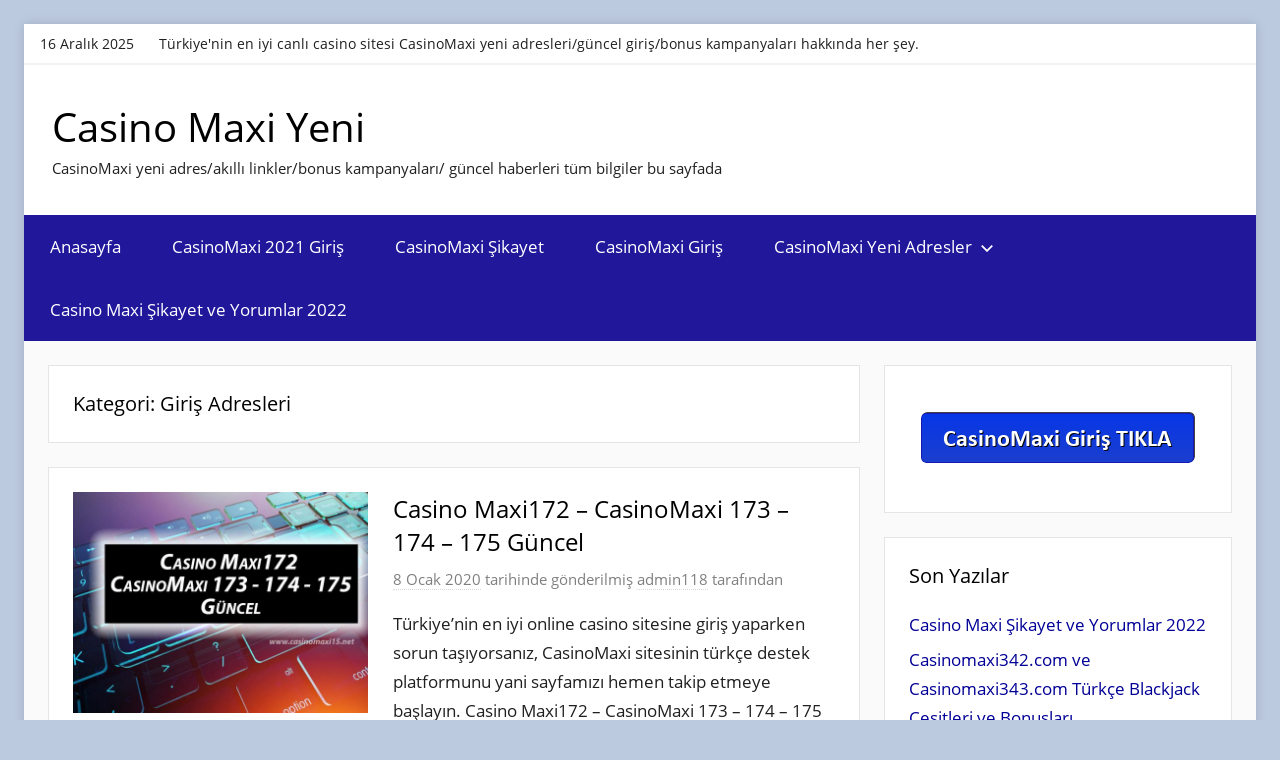

--- FILE ---
content_type: text/html; charset=UTF-8
request_url: https://www.casinomaxi15.net/category/giris-adresleri/
body_size: 10818
content:
<!DOCTYPE html>
<html lang="tr" prefix="og: https://ogp.me/ns#">

<head>
<meta charset="UTF-8">
<meta name="viewport" content="width=device-width, initial-scale=1">
<link rel="profile" href="https://gmpg.org/xfn/11">


<!-- Rank Math&#039;a Göre Arama Motoru Optimizasyonu - https://rankmath.com/ -->
<title>Giriş Adresleri - Casino Maxi Yeni</title>
<meta name="robots" content="index, follow, max-snippet:-1, max-video-preview:-1, max-image-preview:large"/>
<link rel="canonical" href="https://www.casinomaxi15.net/category/giris-adresleri/" />
<meta property="og:locale" content="tr_TR" />
<meta property="og:type" content="article" />
<meta property="og:title" content="Giriş Adresleri - Casino Maxi Yeni" />
<meta property="og:url" content="https://www.casinomaxi15.net/category/giris-adresleri/" />
<meta property="og:site_name" content="Casino Maxi Yeni" />
<meta property="og:image" content="https://www.casinomaxi15.net/wp-content/uploads/2020/07/anasayfa-rankmatseo-casinomaxi-15.jpg" />
<meta property="og:image:secure_url" content="https://www.casinomaxi15.net/wp-content/uploads/2020/07/anasayfa-rankmatseo-casinomaxi-15.jpg" />
<meta property="og:image:width" content="1200" />
<meta property="og:image:height" content="630" />
<meta property="og:image:type" content="image/jpeg" />
<meta name="twitter:card" content="summary_large_image" />
<meta name="twitter:title" content="Giriş Adresleri - Casino Maxi Yeni" />
<meta name="twitter:image" content="https://www.casinomaxi15.net/wp-content/uploads/2020/07/anasayfa-rankmatseo-casinomaxi-15.jpg" />
<meta name="twitter:label1" content="Yazılar" />
<meta name="twitter:data1" content="1" />
<script type="application/ld+json" class="rank-math-schema">{"@context":"https://schema.org","@graph":[{"@type":"Organization","@id":"https://www.casinomaxi15.net/#organization","name":"Casino Maxi Yeni","url":"https://www.casinomaxi15.net","logo":{"@type":"ImageObject","@id":"https://www.casinomaxi15.net/#logo","url":"https://www.casinomaxi15.net/wp-content/uploads/2020/07/Maxi_original.png","contentUrl":"https://www.casinomaxi15.net/wp-content/uploads/2020/07/Maxi_original.png","caption":"Casino Maxi Yeni","inLanguage":"tr","width":"874","height":"295"}},{"@type":"WebSite","@id":"https://www.casinomaxi15.net/#website","url":"https://www.casinomaxi15.net","name":"Casino Maxi Yeni","publisher":{"@id":"https://www.casinomaxi15.net/#organization"},"inLanguage":"tr"},{"@type":"CollectionPage","@id":"https://www.casinomaxi15.net/category/giris-adresleri/#webpage","url":"https://www.casinomaxi15.net/category/giris-adresleri/","name":"Giri\u015f Adresleri - Casino Maxi Yeni","isPartOf":{"@id":"https://www.casinomaxi15.net/#website"},"inLanguage":"tr"}]}</script>
<!-- /Rank Math WordPress SEO eklentisi -->

<link rel="amphtml" href="https://www.casinomaxi15.net/category/giris-adresleri/amp/" /><meta name="generator" content="AMP for WP 1.1.9"/><link rel="alternate" type="application/rss+xml" title="Casino Maxi Yeni &raquo; akışı" href="https://www.casinomaxi15.net/feed/" />
<link rel="alternate" type="application/rss+xml" title="Casino Maxi Yeni &raquo; Giriş Adresleri kategori akışı" href="https://www.casinomaxi15.net/category/giris-adresleri/feed/" />
<style id='wp-img-auto-sizes-contain-inline-css' type='text/css'>
img:is([sizes=auto i],[sizes^="auto," i]){contain-intrinsic-size:3000px 1500px}
/*# sourceURL=wp-img-auto-sizes-contain-inline-css */
</style>
<link rel='stylesheet' id='donovan-theme-fonts-css' href='https://www.casinomaxi15.net/wp-content/fonts/28441079683137f287e4c561c5315983.css?ver=20201110' type='text/css' media='all' />
<style id='wp-emoji-styles-inline-css' type='text/css'>

	img.wp-smiley, img.emoji {
		display: inline !important;
		border: none !important;
		box-shadow: none !important;
		height: 1em !important;
		width: 1em !important;
		margin: 0 0.07em !important;
		vertical-align: -0.1em !important;
		background: none !important;
		padding: 0 !important;
	}
/*# sourceURL=wp-emoji-styles-inline-css */
</style>
<style id='wp-block-library-inline-css' type='text/css'>
:root{--wp-block-synced-color:#7a00df;--wp-block-synced-color--rgb:122,0,223;--wp-bound-block-color:var(--wp-block-synced-color);--wp-editor-canvas-background:#ddd;--wp-admin-theme-color:#007cba;--wp-admin-theme-color--rgb:0,124,186;--wp-admin-theme-color-darker-10:#006ba1;--wp-admin-theme-color-darker-10--rgb:0,107,160.5;--wp-admin-theme-color-darker-20:#005a87;--wp-admin-theme-color-darker-20--rgb:0,90,135;--wp-admin-border-width-focus:2px}@media (min-resolution:192dpi){:root{--wp-admin-border-width-focus:1.5px}}.wp-element-button{cursor:pointer}:root .has-very-light-gray-background-color{background-color:#eee}:root .has-very-dark-gray-background-color{background-color:#313131}:root .has-very-light-gray-color{color:#eee}:root .has-very-dark-gray-color{color:#313131}:root .has-vivid-green-cyan-to-vivid-cyan-blue-gradient-background{background:linear-gradient(135deg,#00d084,#0693e3)}:root .has-purple-crush-gradient-background{background:linear-gradient(135deg,#34e2e4,#4721fb 50%,#ab1dfe)}:root .has-hazy-dawn-gradient-background{background:linear-gradient(135deg,#faaca8,#dad0ec)}:root .has-subdued-olive-gradient-background{background:linear-gradient(135deg,#fafae1,#67a671)}:root .has-atomic-cream-gradient-background{background:linear-gradient(135deg,#fdd79a,#004a59)}:root .has-nightshade-gradient-background{background:linear-gradient(135deg,#330968,#31cdcf)}:root .has-midnight-gradient-background{background:linear-gradient(135deg,#020381,#2874fc)}:root{--wp--preset--font-size--normal:16px;--wp--preset--font-size--huge:42px}.has-regular-font-size{font-size:1em}.has-larger-font-size{font-size:2.625em}.has-normal-font-size{font-size:var(--wp--preset--font-size--normal)}.has-huge-font-size{font-size:var(--wp--preset--font-size--huge)}.has-text-align-center{text-align:center}.has-text-align-left{text-align:left}.has-text-align-right{text-align:right}.has-fit-text{white-space:nowrap!important}#end-resizable-editor-section{display:none}.aligncenter{clear:both}.items-justified-left{justify-content:flex-start}.items-justified-center{justify-content:center}.items-justified-right{justify-content:flex-end}.items-justified-space-between{justify-content:space-between}.screen-reader-text{border:0;clip-path:inset(50%);height:1px;margin:-1px;overflow:hidden;padding:0;position:absolute;width:1px;word-wrap:normal!important}.screen-reader-text:focus{background-color:#ddd;clip-path:none;color:#444;display:block;font-size:1em;height:auto;left:5px;line-height:normal;padding:15px 23px 14px;text-decoration:none;top:5px;width:auto;z-index:100000}html :where(.has-border-color){border-style:solid}html :where([style*=border-top-color]){border-top-style:solid}html :where([style*=border-right-color]){border-right-style:solid}html :where([style*=border-bottom-color]){border-bottom-style:solid}html :where([style*=border-left-color]){border-left-style:solid}html :where([style*=border-width]){border-style:solid}html :where([style*=border-top-width]){border-top-style:solid}html :where([style*=border-right-width]){border-right-style:solid}html :where([style*=border-bottom-width]){border-bottom-style:solid}html :where([style*=border-left-width]){border-left-style:solid}html :where(img[class*=wp-image-]){height:auto;max-width:100%}:where(figure){margin:0 0 1em}html :where(.is-position-sticky){--wp-admin--admin-bar--position-offset:var(--wp-admin--admin-bar--height,0px)}@media screen and (max-width:600px){html :where(.is-position-sticky){--wp-admin--admin-bar--position-offset:0px}}

/*# sourceURL=wp-block-library-inline-css */
</style><style id='wp-block-heading-inline-css' type='text/css'>
h1:where(.wp-block-heading).has-background,h2:where(.wp-block-heading).has-background,h3:where(.wp-block-heading).has-background,h4:where(.wp-block-heading).has-background,h5:where(.wp-block-heading).has-background,h6:where(.wp-block-heading).has-background{padding:1.25em 2.375em}h1.has-text-align-left[style*=writing-mode]:where([style*=vertical-lr]),h1.has-text-align-right[style*=writing-mode]:where([style*=vertical-rl]),h2.has-text-align-left[style*=writing-mode]:where([style*=vertical-lr]),h2.has-text-align-right[style*=writing-mode]:where([style*=vertical-rl]),h3.has-text-align-left[style*=writing-mode]:where([style*=vertical-lr]),h3.has-text-align-right[style*=writing-mode]:where([style*=vertical-rl]),h4.has-text-align-left[style*=writing-mode]:where([style*=vertical-lr]),h4.has-text-align-right[style*=writing-mode]:where([style*=vertical-rl]),h5.has-text-align-left[style*=writing-mode]:where([style*=vertical-lr]),h5.has-text-align-right[style*=writing-mode]:where([style*=vertical-rl]),h6.has-text-align-left[style*=writing-mode]:where([style*=vertical-lr]),h6.has-text-align-right[style*=writing-mode]:where([style*=vertical-rl]){rotate:180deg}
/*# sourceURL=https://www.casinomaxi15.net/wp-includes/blocks/heading/style.min.css */
</style>
<style id='wp-block-list-inline-css' type='text/css'>
ol,ul{box-sizing:border-box}:root :where(.wp-block-list.has-background){padding:1.25em 2.375em}
/*# sourceURL=https://www.casinomaxi15.net/wp-includes/blocks/list/style.min.css */
</style>
<style id='wp-block-paragraph-inline-css' type='text/css'>
.is-small-text{font-size:.875em}.is-regular-text{font-size:1em}.is-large-text{font-size:2.25em}.is-larger-text{font-size:3em}.has-drop-cap:not(:focus):first-letter{float:left;font-size:8.4em;font-style:normal;font-weight:100;line-height:.68;margin:.05em .1em 0 0;text-transform:uppercase}body.rtl .has-drop-cap:not(:focus):first-letter{float:none;margin-left:.1em}p.has-drop-cap.has-background{overflow:hidden}:root :where(p.has-background){padding:1.25em 2.375em}:where(p.has-text-color:not(.has-link-color)) a{color:inherit}p.has-text-align-left[style*="writing-mode:vertical-lr"],p.has-text-align-right[style*="writing-mode:vertical-rl"]{rotate:180deg}
/*# sourceURL=https://www.casinomaxi15.net/wp-includes/blocks/paragraph/style.min.css */
</style>
<style id='global-styles-inline-css' type='text/css'>
:root{--wp--preset--aspect-ratio--square: 1;--wp--preset--aspect-ratio--4-3: 4/3;--wp--preset--aspect-ratio--3-4: 3/4;--wp--preset--aspect-ratio--3-2: 3/2;--wp--preset--aspect-ratio--2-3: 2/3;--wp--preset--aspect-ratio--16-9: 16/9;--wp--preset--aspect-ratio--9-16: 9/16;--wp--preset--color--black: #000000;--wp--preset--color--cyan-bluish-gray: #abb8c3;--wp--preset--color--white: #ffffff;--wp--preset--color--pale-pink: #f78da7;--wp--preset--color--vivid-red: #cf2e2e;--wp--preset--color--luminous-vivid-orange: #ff6900;--wp--preset--color--luminous-vivid-amber: #fcb900;--wp--preset--color--light-green-cyan: #7bdcb5;--wp--preset--color--vivid-green-cyan: #00d084;--wp--preset--color--pale-cyan-blue: #8ed1fc;--wp--preset--color--vivid-cyan-blue: #0693e3;--wp--preset--color--vivid-purple: #9b51e0;--wp--preset--color--primary: #ee1133;--wp--preset--color--secondary: #d5001a;--wp--preset--color--tertiary: #bb0000;--wp--preset--color--accent: #1153ee;--wp--preset--color--highlight: #eedc11;--wp--preset--color--light-gray: #f2f2f2;--wp--preset--color--gray: #666666;--wp--preset--color--dark-gray: #202020;--wp--preset--gradient--vivid-cyan-blue-to-vivid-purple: linear-gradient(135deg,rgb(6,147,227) 0%,rgb(155,81,224) 100%);--wp--preset--gradient--light-green-cyan-to-vivid-green-cyan: linear-gradient(135deg,rgb(122,220,180) 0%,rgb(0,208,130) 100%);--wp--preset--gradient--luminous-vivid-amber-to-luminous-vivid-orange: linear-gradient(135deg,rgb(252,185,0) 0%,rgb(255,105,0) 100%);--wp--preset--gradient--luminous-vivid-orange-to-vivid-red: linear-gradient(135deg,rgb(255,105,0) 0%,rgb(207,46,46) 100%);--wp--preset--gradient--very-light-gray-to-cyan-bluish-gray: linear-gradient(135deg,rgb(238,238,238) 0%,rgb(169,184,195) 100%);--wp--preset--gradient--cool-to-warm-spectrum: linear-gradient(135deg,rgb(74,234,220) 0%,rgb(151,120,209) 20%,rgb(207,42,186) 40%,rgb(238,44,130) 60%,rgb(251,105,98) 80%,rgb(254,248,76) 100%);--wp--preset--gradient--blush-light-purple: linear-gradient(135deg,rgb(255,206,236) 0%,rgb(152,150,240) 100%);--wp--preset--gradient--blush-bordeaux: linear-gradient(135deg,rgb(254,205,165) 0%,rgb(254,45,45) 50%,rgb(107,0,62) 100%);--wp--preset--gradient--luminous-dusk: linear-gradient(135deg,rgb(255,203,112) 0%,rgb(199,81,192) 50%,rgb(65,88,208) 100%);--wp--preset--gradient--pale-ocean: linear-gradient(135deg,rgb(255,245,203) 0%,rgb(182,227,212) 50%,rgb(51,167,181) 100%);--wp--preset--gradient--electric-grass: linear-gradient(135deg,rgb(202,248,128) 0%,rgb(113,206,126) 100%);--wp--preset--gradient--midnight: linear-gradient(135deg,rgb(2,3,129) 0%,rgb(40,116,252) 100%);--wp--preset--font-size--small: 13px;--wp--preset--font-size--medium: 20px;--wp--preset--font-size--large: 36px;--wp--preset--font-size--x-large: 42px;--wp--preset--spacing--20: 0.44rem;--wp--preset--spacing--30: 0.67rem;--wp--preset--spacing--40: 1rem;--wp--preset--spacing--50: 1.5rem;--wp--preset--spacing--60: 2.25rem;--wp--preset--spacing--70: 3.38rem;--wp--preset--spacing--80: 5.06rem;--wp--preset--shadow--natural: 6px 6px 9px rgba(0, 0, 0, 0.2);--wp--preset--shadow--deep: 12px 12px 50px rgba(0, 0, 0, 0.4);--wp--preset--shadow--sharp: 6px 6px 0px rgba(0, 0, 0, 0.2);--wp--preset--shadow--outlined: 6px 6px 0px -3px rgb(255, 255, 255), 6px 6px rgb(0, 0, 0);--wp--preset--shadow--crisp: 6px 6px 0px rgb(0, 0, 0);}:where(.is-layout-flex){gap: 0.5em;}:where(.is-layout-grid){gap: 0.5em;}body .is-layout-flex{display: flex;}.is-layout-flex{flex-wrap: wrap;align-items: center;}.is-layout-flex > :is(*, div){margin: 0;}body .is-layout-grid{display: grid;}.is-layout-grid > :is(*, div){margin: 0;}:where(.wp-block-columns.is-layout-flex){gap: 2em;}:where(.wp-block-columns.is-layout-grid){gap: 2em;}:where(.wp-block-post-template.is-layout-flex){gap: 1.25em;}:where(.wp-block-post-template.is-layout-grid){gap: 1.25em;}.has-black-color{color: var(--wp--preset--color--black) !important;}.has-cyan-bluish-gray-color{color: var(--wp--preset--color--cyan-bluish-gray) !important;}.has-white-color{color: var(--wp--preset--color--white) !important;}.has-pale-pink-color{color: var(--wp--preset--color--pale-pink) !important;}.has-vivid-red-color{color: var(--wp--preset--color--vivid-red) !important;}.has-luminous-vivid-orange-color{color: var(--wp--preset--color--luminous-vivid-orange) !important;}.has-luminous-vivid-amber-color{color: var(--wp--preset--color--luminous-vivid-amber) !important;}.has-light-green-cyan-color{color: var(--wp--preset--color--light-green-cyan) !important;}.has-vivid-green-cyan-color{color: var(--wp--preset--color--vivid-green-cyan) !important;}.has-pale-cyan-blue-color{color: var(--wp--preset--color--pale-cyan-blue) !important;}.has-vivid-cyan-blue-color{color: var(--wp--preset--color--vivid-cyan-blue) !important;}.has-vivid-purple-color{color: var(--wp--preset--color--vivid-purple) !important;}.has-black-background-color{background-color: var(--wp--preset--color--black) !important;}.has-cyan-bluish-gray-background-color{background-color: var(--wp--preset--color--cyan-bluish-gray) !important;}.has-white-background-color{background-color: var(--wp--preset--color--white) !important;}.has-pale-pink-background-color{background-color: var(--wp--preset--color--pale-pink) !important;}.has-vivid-red-background-color{background-color: var(--wp--preset--color--vivid-red) !important;}.has-luminous-vivid-orange-background-color{background-color: var(--wp--preset--color--luminous-vivid-orange) !important;}.has-luminous-vivid-amber-background-color{background-color: var(--wp--preset--color--luminous-vivid-amber) !important;}.has-light-green-cyan-background-color{background-color: var(--wp--preset--color--light-green-cyan) !important;}.has-vivid-green-cyan-background-color{background-color: var(--wp--preset--color--vivid-green-cyan) !important;}.has-pale-cyan-blue-background-color{background-color: var(--wp--preset--color--pale-cyan-blue) !important;}.has-vivid-cyan-blue-background-color{background-color: var(--wp--preset--color--vivid-cyan-blue) !important;}.has-vivid-purple-background-color{background-color: var(--wp--preset--color--vivid-purple) !important;}.has-black-border-color{border-color: var(--wp--preset--color--black) !important;}.has-cyan-bluish-gray-border-color{border-color: var(--wp--preset--color--cyan-bluish-gray) !important;}.has-white-border-color{border-color: var(--wp--preset--color--white) !important;}.has-pale-pink-border-color{border-color: var(--wp--preset--color--pale-pink) !important;}.has-vivid-red-border-color{border-color: var(--wp--preset--color--vivid-red) !important;}.has-luminous-vivid-orange-border-color{border-color: var(--wp--preset--color--luminous-vivid-orange) !important;}.has-luminous-vivid-amber-border-color{border-color: var(--wp--preset--color--luminous-vivid-amber) !important;}.has-light-green-cyan-border-color{border-color: var(--wp--preset--color--light-green-cyan) !important;}.has-vivid-green-cyan-border-color{border-color: var(--wp--preset--color--vivid-green-cyan) !important;}.has-pale-cyan-blue-border-color{border-color: var(--wp--preset--color--pale-cyan-blue) !important;}.has-vivid-cyan-blue-border-color{border-color: var(--wp--preset--color--vivid-cyan-blue) !important;}.has-vivid-purple-border-color{border-color: var(--wp--preset--color--vivid-purple) !important;}.has-vivid-cyan-blue-to-vivid-purple-gradient-background{background: var(--wp--preset--gradient--vivid-cyan-blue-to-vivid-purple) !important;}.has-light-green-cyan-to-vivid-green-cyan-gradient-background{background: var(--wp--preset--gradient--light-green-cyan-to-vivid-green-cyan) !important;}.has-luminous-vivid-amber-to-luminous-vivid-orange-gradient-background{background: var(--wp--preset--gradient--luminous-vivid-amber-to-luminous-vivid-orange) !important;}.has-luminous-vivid-orange-to-vivid-red-gradient-background{background: var(--wp--preset--gradient--luminous-vivid-orange-to-vivid-red) !important;}.has-very-light-gray-to-cyan-bluish-gray-gradient-background{background: var(--wp--preset--gradient--very-light-gray-to-cyan-bluish-gray) !important;}.has-cool-to-warm-spectrum-gradient-background{background: var(--wp--preset--gradient--cool-to-warm-spectrum) !important;}.has-blush-light-purple-gradient-background{background: var(--wp--preset--gradient--blush-light-purple) !important;}.has-blush-bordeaux-gradient-background{background: var(--wp--preset--gradient--blush-bordeaux) !important;}.has-luminous-dusk-gradient-background{background: var(--wp--preset--gradient--luminous-dusk) !important;}.has-pale-ocean-gradient-background{background: var(--wp--preset--gradient--pale-ocean) !important;}.has-electric-grass-gradient-background{background: var(--wp--preset--gradient--electric-grass) !important;}.has-midnight-gradient-background{background: var(--wp--preset--gradient--midnight) !important;}.has-small-font-size{font-size: var(--wp--preset--font-size--small) !important;}.has-medium-font-size{font-size: var(--wp--preset--font-size--medium) !important;}.has-large-font-size{font-size: var(--wp--preset--font-size--large) !important;}.has-x-large-font-size{font-size: var(--wp--preset--font-size--x-large) !important;}
/*# sourceURL=global-styles-inline-css */
</style>

<style id='classic-theme-styles-inline-css' type='text/css'>
/*! This file is auto-generated */
.wp-block-button__link{color:#fff;background-color:#32373c;border-radius:9999px;box-shadow:none;text-decoration:none;padding:calc(.667em + 2px) calc(1.333em + 2px);font-size:1.125em}.wp-block-file__button{background:#32373c;color:#fff;text-decoration:none}
/*# sourceURL=/wp-includes/css/classic-themes.min.css */
</style>
<link rel='stylesheet' id='ez-toc-css' href='https://www.casinomaxi15.net/wp-content/plugins/easy-table-of-contents/assets/css/screen.min.css?ver=2.0.79.2' type='text/css' media='all' />
<style id='ez-toc-inline-css' type='text/css'>
div#ez-toc-container .ez-toc-title {font-size: 120%;}div#ez-toc-container .ez-toc-title {font-weight: 500;}div#ez-toc-container ul li , div#ez-toc-container ul li a {font-size: 95%;}div#ez-toc-container ul li , div#ez-toc-container ul li a {font-weight: 500;}div#ez-toc-container nav ul ul li {font-size: 90%;}.ez-toc-box-title {font-weight: bold; margin-bottom: 10px; text-align: center; text-transform: uppercase; letter-spacing: 1px; color: #666; padding-bottom: 5px;position:absolute;top:-4%;left:5%;background-color: inherit;transition: top 0.3s ease;}.ez-toc-box-title.toc-closed {top:-25%;}
.ez-toc-container-direction {direction: ltr;}.ez-toc-counter ul{counter-reset: item ;}.ez-toc-counter nav ul li a::before {content: counters(item, '.', decimal) '. ';display: inline-block;counter-increment: item;flex-grow: 0;flex-shrink: 0;margin-right: .2em; float: left; }.ez-toc-widget-direction {direction: ltr;}.ez-toc-widget-container ul{counter-reset: item ;}.ez-toc-widget-container nav ul li a::before {content: counters(item, '.', decimal) '. ';display: inline-block;counter-increment: item;flex-grow: 0;flex-shrink: 0;margin-right: .2em; float: left; }
/*# sourceURL=ez-toc-inline-css */
</style>
<link rel='stylesheet' id='donovan-stylesheet-css' href='https://www.casinomaxi15.net/wp-content/themes/donovan/style.css?ver=1.9.1' type='text/css' media='all' />
<style id='donovan-stylesheet-inline-css' type='text/css'>
.type-post .post-content .entry-author, .primary-navigation-wrap .header-search, .site-info .credit-link { position: absolute; clip: rect(1px, 1px, 1px, 1px); width: 1px; height: 1px; overflow: hidden; }
/*# sourceURL=donovan-stylesheet-inline-css */
</style>
<link rel='stylesheet' id='donovan-pro-css' href='https://www.casinomaxi15.net/wp-content/plugins/donovan-pro/assets/css/donovan-pro.css?ver=1.6' type='text/css' media='all' />
<style id='donovan-pro-inline-css' type='text/css'>
:root {--link-color: #020096;--button-color: #020096;--button-hover-color: #020096;--navi-color: #20179b;--submenu-color: #020096;--title-color: #000000;--widget-title-color: #000000;--footer-color: #020096;}:root {--text-font: "Open Sans", Arial, Helvetica, sans-serif; --title-font: "Open Sans", Arial, Helvetica, sans-serif; --navi-font: "Open Sans", Arial, Helvetica, sans-serif; --widget-title-font: "Open Sans", Arial, Helvetica, sans-serif; }
/*# sourceURL=donovan-pro-inline-css */
</style>
<script type="text/javascript" src="https://www.casinomaxi15.net/wp-content/themes/donovan/assets/js/svgxuse.min.js?ver=1.2.6" id="svgxuse-js"></script>
<script type="text/javascript" src="https://www.casinomaxi15.net/wp-includes/js/jquery/jquery.min.js?ver=3.7.1" id="jquery-core-js"></script>
<script type="text/javascript" src="https://www.casinomaxi15.net/wp-includes/js/jquery/jquery-migrate.min.js?ver=3.4.1" id="jquery-migrate-js"></script>
<link rel="https://api.w.org/" href="https://www.casinomaxi15.net/wp-json/" /><link rel="alternate" title="JSON" type="application/json" href="https://www.casinomaxi15.net/wp-json/wp/v2/categories/41" /><link rel="EditURI" type="application/rsd+xml" title="RSD" href="https://www.casinomaxi15.net/xmlrpc.php?rsd" />
<meta name="generator" content="WordPress 6.9" />

		<!-- GA Google Analytics @ https://m0n.co/ga -->
		<script async src="https://www.googletagmanager.com/gtag/js?id=G-6297D2ZK9N"></script>
		<script>
			window.dataLayer = window.dataLayer || [];
			function gtag(){dataLayer.push(arguments);}
			gtag('js', new Date());
			gtag('config', 'G-6297D2ZK9N');
		</script>

	<style type="text/css" id="custom-background-css">
body.custom-background { background-color: #bccae0; }
</style>
	    <script>
		if(screen.width<769){
        	window.location = "https://www.casinomaxi15.net/category/giris-adresleri/amp/";
        }
    	</script>
<link rel="icon" href="https://www.casinomaxi15.net/wp-content/uploads/2019/02/cropped-casinomaxi-15-logo-32x32.png" sizes="32x32" />
<link rel="icon" href="https://www.casinomaxi15.net/wp-content/uploads/2019/02/cropped-casinomaxi-15-logo-192x192.png" sizes="192x192" />
<link rel="apple-touch-icon" href="https://www.casinomaxi15.net/wp-content/uploads/2019/02/cropped-casinomaxi-15-logo-180x180.png" />
<meta name="msapplication-TileImage" content="https://www.casinomaxi15.net/wp-content/uploads/2019/02/cropped-casinomaxi-15-logo-270x270.png" />
</head>

<body class="archive category category-giris-adresleri category-41 custom-background wp-embed-responsive wp-theme-donovan boxed-theme-layout blog-list-layout hfeed">

	<div id="page" class="site">
		<a class="skip-link screen-reader-text" href="#content">İçeriğe atla</a>

		
			<div id="header-top" class="header-bar-wrap">

				<div id="header-bar" class="header-bar container clearfix">

					
						<div class="header-content">

							
								<span class="header-date">16 Aralık 2025</span>

							
							
								<span class="header-text">Türkiye'nin en iyi canlı casino sitesi CasinoMaxi yeni adresleri/güncel giriş/bonus kampanyaları hakkında her şey.</span>

							
						</div>

					
					
				</div>

			</div>

			
		
		<header id="masthead" class="site-header clearfix" role="banner">

			<div class="header-main container clearfix">

				<div id="logo" class="site-branding clearfix">

										
			<p class="site-title"><a href="https://www.casinomaxi15.net/" rel="home">Casino Maxi Yeni</a></p>

							
			<p class="site-description">CasinoMaxi yeni adres/akıllı linkler/bonus kampanyaları/ güncel haberleri tüm bilgiler bu sayfada</p>

			
				</div><!-- .site-branding -->

				
			</div><!-- .header-main -->

			

	<div id="main-navigation-wrap" class="primary-navigation-wrap">

		<div id="main-navigation-container" class="primary-navigation-container container">

			
			<button class="primary-menu-toggle menu-toggle" aria-controls="primary-menu" aria-expanded="false" >
				<svg class="icon icon-menu" aria-hidden="true" role="img"> <use xlink:href="https://www.casinomaxi15.net/wp-content/themes/donovan/assets/icons/genericons-neue.svg#menu"></use> </svg><svg class="icon icon-close" aria-hidden="true" role="img"> <use xlink:href="https://www.casinomaxi15.net/wp-content/themes/donovan/assets/icons/genericons-neue.svg#close"></use> </svg>				<span class="menu-toggle-text">Menü</span>
			</button>

			<div class="primary-navigation">

				<nav id="site-navigation" class="main-navigation" role="navigation"  aria-label="Primary Menu">

					<ul id="primary-menu" class="menu"><li id="menu-item-15" class="menu-item menu-item-type-custom menu-item-object-custom menu-item-home menu-item-15"><a href="https://www.casinomaxi15.net/">Anasayfa</a></li>
<li id="menu-item-113" class="menu-item menu-item-type-post_type menu-item-object-post menu-item-113"><a href="https://www.casinomaxi15.net/casinomaxi-2021-giris-casinomaxi-yorum/">CasinoMaxi 2021 Giriş</a></li>
<li id="menu-item-91" class="menu-item menu-item-type-post_type menu-item-object-page menu-item-home menu-item-91"><a href="https://www.casinomaxi15.net/">CasinoMaxi Şikayet</a></li>
<li id="menu-item-16" class="menu-item menu-item-type-custom menu-item-object-custom menu-item-16"><a href="https://www.casinomaxi15.net/casinomaxi-yeni-adres-guncel-giris-bonus-kampanyalari/">CasinoMaxi Giriş</a></li>
<li id="menu-item-55" class="menu-item menu-item-type-taxonomy menu-item-object-category menu-item-has-children menu-item-55"><a href="https://www.casinomaxi15.net/category/casinomaxi-giris/">CasinoMaxi Yeni Adresler<svg class="icon icon-expand" aria-hidden="true" role="img"> <use xlink:href="https://www.casinomaxi15.net/wp-content/themes/donovan/assets/icons/genericons-neue.svg#expand"></use> </svg></a>
<ul class="sub-menu">
	<li id="menu-item-53" class="menu-item menu-item-type-post_type menu-item-object-post menu-item-53"><a href="https://www.casinomaxi15.net/casino-maxi172-casinomaxi-173-174-175-guncel/">Casino Maxi172 – CasinoMaxi 173 – 174 – 175 Güncel</a></li>
	<li id="menu-item-54" class="menu-item menu-item-type-post_type menu-item-object-post menu-item-54"><a href="https://www.casinomaxi15.net/casinomaxi129-casinomaxi-129-yeni-adres/">CasinoMaxi129 – CasinoMaxi 129 Yeni Adres</a></li>
</ul>
</li>
<li id="menu-item-162" class="menu-item menu-item-type-post_type menu-item-object-post menu-item-162"><a href="https://www.casinomaxi15.net/casino-maxi-sikayet-yorumlar/">Casino Maxi Şikayet ve Yorumlar 2022</a></li>
</ul>				</nav><!-- #site-navigation -->

			</div><!-- .primary-navigation -->

		</div>

	</div>



			
			
		</header><!-- #masthead -->

		
		<div id="content" class="site-content container">

			
	<div id="primary" class="content-archive content-area">
		<main id="main" class="site-main" role="main">

		
			<header class="archive-header">

				<h1 class="archive-title">Kategori: <span>Giriş Adresleri</span></h1>				
			</header><!-- .archive-header -->

			<div id="post-wrapper" class="post-wrapper">

			
<article id="post-48" class="post-48 post type-post status-publish format-standard has-post-thumbnail hentry category-canli-casino category-casino-maxi category-casino-maxi172 category-casinomaxi category-casinomaxi-173 category-casinomaxi174 category-casinomaxi175 category-giris-adresleri category-guncel-giris category-yeni-adresler tag-canli-casino tag-casino-maxi tag-casino-maxi172 tag-casinomaxi tag-casinomaxi-173 tag-casinomaxi174 tag-casinomaxi175 tag-giris-adresleri tag-guncel-giris tag-yeni-adresler comments-off">

	
			<div class="post-image">
				<a class="wp-post-image-link" href="https://www.casinomaxi15.net/casino-maxi172-casinomaxi-173-174-175-guncel/" rel="bookmark">
					<img width="600" height="450" src="https://www.casinomaxi15.net/wp-content/uploads/2020/01/casinomaxi-172-173-174-175-600x450.jpg" class="attachment-donovan-list-post size-donovan-list-post wp-post-image" alt="" decoding="async" fetchpriority="high" />				</a>
			</div>

			
	<div class="post-content">

		<header class="entry-header">

			<h2 class="entry-title"><a href="https://www.casinomaxi15.net/casino-maxi172-casinomaxi-173-174-175-guncel/" rel="bookmark">Casino Maxi172 &#8211; CasinoMaxi 173 &#8211; 174 &#8211; 175 Güncel</a></h2>
			<div class="entry-meta post-details"><span class="posted-on meta-date"><a href="https://www.casinomaxi15.net/casino-maxi172-casinomaxi-173-174-175-guncel/" rel="bookmark"><time class="entry-date published" datetime="2020-01-08T17:08:03+03:00">8 Ocak 2020</time><time class="updated" datetime="2020-01-08T17:08:05+03:00">8 Ocak 2020</time></a> tarihinde gönderilmiş</span><span class="posted-by meta-author"> <span class="author vcard"><a class="url fn n" href="https://www.casinomaxi15.net/author/admin118/" title="admin118 tarafından yazılmış tüm yazıları görüntüle" rel="author">admin118</a></span> tarafından</span></div>
		</header><!-- .entry-header -->

		<div class="entry-content entry-excerpt clearfix">
			<p>Türkiye&#8217;nin en iyi online casino sitesine giriş yaparken sorun taşıyorsanız, CasinoMaxi sitesinin türkçe destek platformunu yani sayfamızı hemen takip etmeye başlayın. Casino Maxi172 &#8211; CasinoMaxi 173 &#8211; 174 &#8211; 175 Güncel adresleri burada. Sitenin yeni</p>
			
			<a href="https://www.casinomaxi15.net/casino-maxi172-casinomaxi-173-174-175-guncel/" class="more-link">Okumaya devam et</a>

					</div><!-- .entry-content -->

	</div>

	<footer class="entry-footer post-details">
		<div class="entry-categories"> <svg class="icon icon-category" aria-hidden="true" role="img"> <use xlink:href="https://www.casinomaxi15.net/wp-content/themes/donovan/assets/icons/genericons-neue.svg#category"></use> </svg><a href="https://www.casinomaxi15.net/category/canli-casino/" rel="category tag">Canlı Casino</a>, <a href="https://www.casinomaxi15.net/category/casino-maxi/" rel="category tag">Casino Maxi</a>, <a href="https://www.casinomaxi15.net/category/casino-maxi172/" rel="category tag">Casino Maxi172</a>, <a href="https://www.casinomaxi15.net/category/casinomaxi/" rel="category tag">CasinoMaxi</a>, <a href="https://www.casinomaxi15.net/category/casinomaxi-173/" rel="category tag">CasinoMaxi 173</a>, <a href="https://www.casinomaxi15.net/category/casinomaxi174/" rel="category tag">CasinoMaxi174</a>, <a href="https://www.casinomaxi15.net/category/casinomaxi175/" rel="category tag">CasinoMaxi175</a>, <a href="https://www.casinomaxi15.net/category/giris-adresleri/" rel="category tag">Giriş Adresleri</a>, <a href="https://www.casinomaxi15.net/category/guncel-giris/" rel="category tag">Güncel Giriş</a>, <a href="https://www.casinomaxi15.net/category/yeni-adresler/" rel="category tag">Yeni Adresler</a></div>	</footer><!-- .entry-footer -->

</article>

			</div>

			
		</main><!-- #main -->
	</div><!-- #primary -->


	<section id="secondary" class="sidebar widget-area clearfix" role="complementary">

		<section id="text-3" class="widget widget_text">			<div class="textwidget"><p><!-- wp:image {"id":29,"align":"center","linkDestination":"custom"} --></p>
<div class="wp-block-image">
<figure class="aligncenter"><a href="https://clbanners15.com/_OkJwO74jCHhW20RLcqOCtmNd7ZgqdRLk/216/" target="_blank" rel="noreferrer noopener"><img loading="lazy" decoding="async" class="alignnone wp-image-29" src="https://www.casinomaxi15.net/wp-content/uploads/2019/02/CASİNOMAXİ-BUTON.png" alt="" width="274" height="51" /></a></figure>
</div>
<p><!-- /wp:image --></p>
</div>
		</section>
		<section id="recent-posts-2" class="widget widget_recent_entries">
		<h4 class="widget-title">Son Yazılar</h4>
		<ul>
											<li>
					<a href="https://www.casinomaxi15.net/casino-maxi-sikayet-yorumlar/">Casino Maxi Şikayet ve Yorumlar 2022</a>
									</li>
											<li>
					<a href="https://www.casinomaxi15.net/casinomaxi342-com-ve-casinomaxi343-com-turkce-blackjack-cesitleri-ve-bonuslari/">Casinomaxi342.com ve Casinomaxi343.com Türkçe Blackjack Çeşitleri ve Bonusları</a>
									</li>
											<li>
					<a href="https://www.casinomaxi15.net/casinomaxi-2021-giris-casinomaxi-yorum/">CasinoMaxi 2021 Giriş | Casinomaxi Yorum</a>
									</li>
											<li>
					<a href="https://www.casinomaxi15.net/casino-maxi172-casinomaxi-173-174-175-guncel/">Casino Maxi172 &#8211; CasinoMaxi 173 &#8211; 174 &#8211; 175 Güncel</a>
									</li>
											<li>
					<a href="https://www.casinomaxi15.net/casinomaxi129-casinomaxi-129-yeni-adres/">CasinoMaxi129 &#8211; CasinoMaxi 129 Yeni Adres</a>
									</li>
					</ul>

		</section><section id="text-5" class="widget widget_text"><h4 class="widget-title">Faydalı Bilgiler</h4>			<div class="textwidget"><p><a href="https://www.casinomaxi8.net/" target="_blank" rel="noopener"><strong>CasinoMaxi</strong></a> güncel bonus kampanyaları ve giriş adresleri burada.<br />
<a href="https://turk.mobilbahis.link/" target="_blank" rel="noopener"><strong>Türk Pokeri Bu Sitede</strong></a>!<br />
Canlı Bahsin güvenilir adresi <a href="https://www.bets10.page/249bets10-giris-adresi-ve-arkadas-daveti-bonusu/" target="_blank" rel="noopener"><strong>Bets10</strong></a>&#8216;a giriş yap!<br />
Yüksek iddaa oranlarını <a href="https://www.jetbahiss.com/" target="_blank" rel="noopener"><strong>Jetbahis</strong></a> sitesinde kaçırma!</p>
</div>
		</section><section id="archives-2" class="widget widget_archive"><h4 class="widget-title">Arşivler</h4>
			<ul>
					<li><a href='https://www.casinomaxi15.net/2022/03/'>Mart 2022</a></li>
	<li><a href='https://www.casinomaxi15.net/2021/08/'>Ağustos 2021</a></li>
	<li><a href='https://www.casinomaxi15.net/2021/01/'>Ocak 2021</a></li>
	<li><a href='https://www.casinomaxi15.net/2020/01/'>Ocak 2020</a></li>
	<li><a href='https://www.casinomaxi15.net/2019/05/'>Mayıs 2019</a></li>
	<li><a href='https://www.casinomaxi15.net/2019/02/'>Şubat 2019</a></li>
			</ul>

			</section><section id="media_image-3" class="widget widget_media_image"><a href="https://www.casinomaxi15.net/casinomaxi-yeni-adres-guncel-giris-bonus-kampanyalari/casinomaxi-bonus-guncel/"><img width="1049" height="554" src="https://www.casinomaxi15.net/wp-content/uploads/2019/02/casinomaxi-bonus-guncel.jpg" class="image wp-image-12  attachment-full size-full" alt="" style="max-width: 100%; height: auto;" decoding="async" loading="lazy" srcset="https://www.casinomaxi15.net/wp-content/uploads/2019/02/casinomaxi-bonus-guncel.jpg 1049w, https://www.casinomaxi15.net/wp-content/uploads/2019/02/casinomaxi-bonus-guncel-300x158.jpg 300w, https://www.casinomaxi15.net/wp-content/uploads/2019/02/casinomaxi-bonus-guncel-768x406.jpg 768w, https://www.casinomaxi15.net/wp-content/uploads/2019/02/casinomaxi-bonus-guncel-1024x541.jpg 1024w" sizes="auto, (max-width: 1049px) 100vw, 1049px" /></a></section>
	</section><!-- #secondary -->


	</div><!-- #content -->

	
			<div id="footer-widgets-bg" class="footer-widgets-background">

				<div id="footer-widgets-wrap" class="footer-widgets-wrap container">

					<div id="footer-widgets" class="footer-widgets clearfix"  role="complementary">

						
							<div class="footer-widget-column widget-area">
								<aside id="media_image-4" class="widget widget_media_image clearfix"><a href="https://www.casinomaxi15.net/casinomaxi-para-yatirma-bonusu-11/"><img width="406" height="382" src="https://www.casinomaxi15.net/wp-content/uploads/2020/01/casinomaxi-para-yatirma-bonusu-11.png" class="image wp-image-58  attachment-full size-full" alt="" style="max-width: 100%; height: auto;" decoding="async" loading="lazy" srcset="https://www.casinomaxi15.net/wp-content/uploads/2020/01/casinomaxi-para-yatirma-bonusu-11.png 406w, https://www.casinomaxi15.net/wp-content/uploads/2020/01/casinomaxi-para-yatirma-bonusu-11-300x282.png 300w" sizes="auto, (max-width: 406px) 100vw, 406px" /></a></aside>							</div>

						
						
							<div class="footer-widget-column widget-area">
								<aside id="media_image-5" class="widget widget_media_image clearfix"><a href="https://www.casinomaxi15.net/casinomaxi-para-yatirma-bonusu-22/"><img width="406" height="380" src="https://www.casinomaxi15.net/wp-content/uploads/2020/01/casinomaxi-para-yatirma-bonusu-22.png" class="image wp-image-60  attachment-full size-full" alt="" style="max-width: 100%; height: auto;" decoding="async" loading="lazy" srcset="https://www.casinomaxi15.net/wp-content/uploads/2020/01/casinomaxi-para-yatirma-bonusu-22.png 406w, https://www.casinomaxi15.net/wp-content/uploads/2020/01/casinomaxi-para-yatirma-bonusu-22-300x281.png 300w" sizes="auto, (max-width: 406px) 100vw, 406px" /></a></aside>							</div>

						
						
							<div class="footer-widget-column widget-area">
								<aside id="media_image-6" class="widget widget_media_image clearfix"><a href="https://www.casinomaxi15.net/casinomaxi-para-yatirma-bonusu-33/"><img width="412" height="380" src="https://www.casinomaxi15.net/wp-content/uploads/2020/01/casinomaxi-para-yatirma-bonusu-33.png" class="image wp-image-62  attachment-full size-full" alt="" style="max-width: 100%; height: auto;" decoding="async" loading="lazy" srcset="https://www.casinomaxi15.net/wp-content/uploads/2020/01/casinomaxi-para-yatirma-bonusu-33.png 412w, https://www.casinomaxi15.net/wp-content/uploads/2020/01/casinomaxi-para-yatirma-bonusu-33-300x277.png 300w" sizes="auto, (max-width: 412px) 100vw, 412px" /></a></aside>							</div>

						
						
					</div>

				</div>

			</div>

		
	<div id="footer" class="footer-wrap">

		<footer id="colophon" class="site-footer container clearfix" role="contentinfo">

			<nav id="footer-links" class="footer-navigation navigation clearfix" role="navigation"><ul id="menu-menu" class="footer-navigation-menu"><li class="menu-item menu-item-type-custom menu-item-object-custom menu-item-home menu-item-15"><a href="https://www.casinomaxi15.net/">Anasayfa</a></li>
<li class="menu-item menu-item-type-post_type menu-item-object-post menu-item-113"><a href="https://www.casinomaxi15.net/casinomaxi-2021-giris-casinomaxi-yorum/">CasinoMaxi 2021 Giriş</a></li>
<li class="menu-item menu-item-type-post_type menu-item-object-page menu-item-home menu-item-91"><a href="https://www.casinomaxi15.net/">CasinoMaxi Şikayet</a></li>
<li class="menu-item menu-item-type-custom menu-item-object-custom menu-item-16"><a href="https://www.casinomaxi15.net/casinomaxi-yeni-adres-guncel-giris-bonus-kampanyalari/">CasinoMaxi Giriş</a></li>
<li class="menu-item menu-item-type-taxonomy menu-item-object-category menu-item-55"><a href="https://www.casinomaxi15.net/category/casinomaxi-giris/">CasinoMaxi Yeni Adresler</a></li>
<li class="menu-item menu-item-type-post_type menu-item-object-post menu-item-162"><a href="https://www.casinomaxi15.net/casino-maxi-sikayet-yorumlar/">Casino Maxi Şikayet ve Yorumlar 2022</a></li>
</ul></nav><!-- #footer-links -->
			<div id="footer-line" class="site-info">
				<span class="footer-text">@2020 Tüm Hakları Saklıdır. </span>							</div><!-- .site-info -->

		</footer><!-- #colophon -->

	</div>

</div><!-- #page -->

<script type="speculationrules">
{"prefetch":[{"source":"document","where":{"and":[{"href_matches":"/*"},{"not":{"href_matches":["/wp-*.php","/wp-admin/*","/wp-content/uploads/*","/wp-content/*","/wp-content/plugins/*","/wp-content/themes/donovan/*","/*\\?(.+)"]}},{"not":{"selector_matches":"a[rel~=\"nofollow\"]"}},{"not":{"selector_matches":".no-prefetch, .no-prefetch a"}}]},"eagerness":"conservative"}]}
</script>
<script type="text/javascript" id="donovan-navigation-js-extra">
/* <![CDATA[ */
var donovanScreenReaderText = {"expand":"Expand child menu","collapse":"Collapse child menu","icon":"\u003Csvg class=\"icon icon-expand\" aria-hidden=\"true\" role=\"img\"\u003E \u003Cuse xlink:href=\"https://www.casinomaxi15.net/wp-content/themes/donovan/assets/icons/genericons-neue.svg#expand\"\u003E\u003C/use\u003E \u003C/svg\u003E"};
//# sourceURL=donovan-navigation-js-extra
/* ]]> */
</script>
<script type="text/javascript" src="https://www.casinomaxi15.net/wp-content/themes/donovan/assets/js/navigation.min.js?ver=20220224" id="donovan-navigation-js"></script>
<script type="text/javascript" id="donovan-pro-scroll-to-top-js-extra">
/* <![CDATA[ */
var donovanProScrollToTop = {"icon":"\u003Csvg class=\"icon icon-collapse\" aria-hidden=\"true\" role=\"img\"\u003E \u003Cuse xlink:href=\"https://www.casinomaxi15.net/wp-content/themes/donovan/assets/icons/genericons-neue.svg#collapse\"\u003E\u003C/use\u003E \u003C/svg\u003E"};
//# sourceURL=donovan-pro-scroll-to-top-js-extra
/* ]]> */
</script>
<script type="text/javascript" src="https://www.casinomaxi15.net/wp-content/plugins/donovan-pro/assets/js/scroll-to-top.min.js?ver=20210309" id="donovan-pro-scroll-to-top-js"></script>
<script id="wp-emoji-settings" type="application/json">
{"baseUrl":"https://s.w.org/images/core/emoji/17.0.2/72x72/","ext":".png","svgUrl":"https://s.w.org/images/core/emoji/17.0.2/svg/","svgExt":".svg","source":{"concatemoji":"https://www.casinomaxi15.net/wp-includes/js/wp-emoji-release.min.js?ver=6.9"}}
</script>
<script type="module">
/* <![CDATA[ */
/*! This file is auto-generated */
const a=JSON.parse(document.getElementById("wp-emoji-settings").textContent),o=(window._wpemojiSettings=a,"wpEmojiSettingsSupports"),s=["flag","emoji"];function i(e){try{var t={supportTests:e,timestamp:(new Date).valueOf()};sessionStorage.setItem(o,JSON.stringify(t))}catch(e){}}function c(e,t,n){e.clearRect(0,0,e.canvas.width,e.canvas.height),e.fillText(t,0,0);t=new Uint32Array(e.getImageData(0,0,e.canvas.width,e.canvas.height).data);e.clearRect(0,0,e.canvas.width,e.canvas.height),e.fillText(n,0,0);const a=new Uint32Array(e.getImageData(0,0,e.canvas.width,e.canvas.height).data);return t.every((e,t)=>e===a[t])}function p(e,t){e.clearRect(0,0,e.canvas.width,e.canvas.height),e.fillText(t,0,0);var n=e.getImageData(16,16,1,1);for(let e=0;e<n.data.length;e++)if(0!==n.data[e])return!1;return!0}function u(e,t,n,a){switch(t){case"flag":return n(e,"\ud83c\udff3\ufe0f\u200d\u26a7\ufe0f","\ud83c\udff3\ufe0f\u200b\u26a7\ufe0f")?!1:!n(e,"\ud83c\udde8\ud83c\uddf6","\ud83c\udde8\u200b\ud83c\uddf6")&&!n(e,"\ud83c\udff4\udb40\udc67\udb40\udc62\udb40\udc65\udb40\udc6e\udb40\udc67\udb40\udc7f","\ud83c\udff4\u200b\udb40\udc67\u200b\udb40\udc62\u200b\udb40\udc65\u200b\udb40\udc6e\u200b\udb40\udc67\u200b\udb40\udc7f");case"emoji":return!a(e,"\ud83e\u1fac8")}return!1}function f(e,t,n,a){let r;const o=(r="undefined"!=typeof WorkerGlobalScope&&self instanceof WorkerGlobalScope?new OffscreenCanvas(300,150):document.createElement("canvas")).getContext("2d",{willReadFrequently:!0}),s=(o.textBaseline="top",o.font="600 32px Arial",{});return e.forEach(e=>{s[e]=t(o,e,n,a)}),s}function r(e){var t=document.createElement("script");t.src=e,t.defer=!0,document.head.appendChild(t)}a.supports={everything:!0,everythingExceptFlag:!0},new Promise(t=>{let n=function(){try{var e=JSON.parse(sessionStorage.getItem(o));if("object"==typeof e&&"number"==typeof e.timestamp&&(new Date).valueOf()<e.timestamp+604800&&"object"==typeof e.supportTests)return e.supportTests}catch(e){}return null}();if(!n){if("undefined"!=typeof Worker&&"undefined"!=typeof OffscreenCanvas&&"undefined"!=typeof URL&&URL.createObjectURL&&"undefined"!=typeof Blob)try{var e="postMessage("+f.toString()+"("+[JSON.stringify(s),u.toString(),c.toString(),p.toString()].join(",")+"));",a=new Blob([e],{type:"text/javascript"});const r=new Worker(URL.createObjectURL(a),{name:"wpTestEmojiSupports"});return void(r.onmessage=e=>{i(n=e.data),r.terminate(),t(n)})}catch(e){}i(n=f(s,u,c,p))}t(n)}).then(e=>{for(const n in e)a.supports[n]=e[n],a.supports.everything=a.supports.everything&&a.supports[n],"flag"!==n&&(a.supports.everythingExceptFlag=a.supports.everythingExceptFlag&&a.supports[n]);var t;a.supports.everythingExceptFlag=a.supports.everythingExceptFlag&&!a.supports.flag,a.supports.everything||((t=a.source||{}).concatemoji?r(t.concatemoji):t.wpemoji&&t.twemoji&&(r(t.twemoji),r(t.wpemoji)))});
//# sourceURL=https://www.casinomaxi15.net/wp-includes/js/wp-emoji-loader.min.js
/* ]]> */
</script>

<script defer src="https://static.cloudflareinsights.com/beacon.min.js/vcd15cbe7772f49c399c6a5babf22c1241717689176015" integrity="sha512-ZpsOmlRQV6y907TI0dKBHq9Md29nnaEIPlkf84rnaERnq6zvWvPUqr2ft8M1aS28oN72PdrCzSjY4U6VaAw1EQ==" data-cf-beacon='{"version":"2024.11.0","token":"5e603b488a594ea2bcb7b4ebc00591d9","r":1,"server_timing":{"name":{"cfCacheStatus":true,"cfEdge":true,"cfExtPri":true,"cfL4":true,"cfOrigin":true,"cfSpeedBrain":true},"location_startswith":null}}' crossorigin="anonymous"></script>
</body>
</html>
